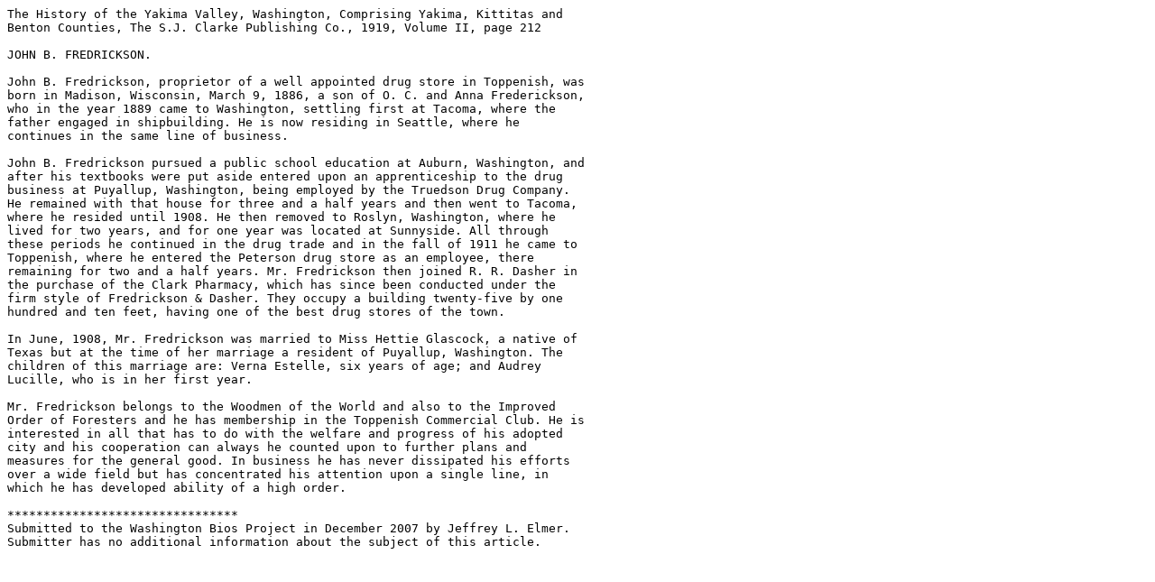

--- FILE ---
content_type: text/plain
request_url: https://jtenlen.drizzlehosting.com/WABios/fredricksonjb.txt
body_size: 1173
content:
The History of the Yakima Valley, Washington, Comprising Yakima, Kittitas and
Benton Counties, The S.J. Clarke Publishing Co., 1919, Volume II, page 212

JOHN B. FREDRICKSON.

John B. Fredrickson, proprietor of a well appointed drug store in Toppenish, was
born in Madison, Wisconsin, March 9, 1886, a son of O. C. and Anna Frederickson,
who in the year 1889 came to Washington, settling first at Tacoma, where the
father engaged in shipbuilding. He is now residing in Seattle, where he
continues in the same line of business.

John B. Fredrickson pursued a public school education at Auburn, Washington, and
after his textbooks were put aside entered upon an apprenticeship to the drug
business at Puyallup, Washington, being employed by the Truedson Drug Company.
He remained with that house for three and a half years and then went to Tacoma,
where he resided until 1908. He then removed to Roslyn, Washington, where he
lived for two years, and for one year was located at Sunnyside. All through
these periods he continued in the drug trade and in the fall of 1911 he came to
Toppenish, where he entered the Peterson drug store as an employee, there
remaining for two and a half years. Mr. Fredrickson then joined R. R. Dasher in
the purchase of the Clark Pharmacy, which has since been conducted under the
firm style of Fredrickson & Dasher. They occupy a building twenty-five by one
hundred and ten feet, having one of the best drug stores of the town.

In June, 1908, Mr. Fredrickson was married to Miss Hettie Glascock, a native of
Texas but at the time of her marriage a resident of Puyallup, Washington. The
children of this marriage are: Verna Estelle, six years of age; and Audrey
Lucille, who is in her first year.

Mr. Fredrickson belongs to the Woodmen of the World and also to the Improved
Order of Foresters and he has membership in the Toppenish Commercial Club. He is
interested in all that has to do with the welfare and progress of his adopted
city and his cooperation can always he counted upon to further plans and
measures for the general good. In business he has never dissipated his efforts
over a wide field but has concentrated his attention upon a single line, in
which he has developed ability of a high order.

********************************
Submitted to the Washington Bios Project in December 2007 by Jeffrey L. Elmer.
Submitter has no additional information about the subject of this article.

